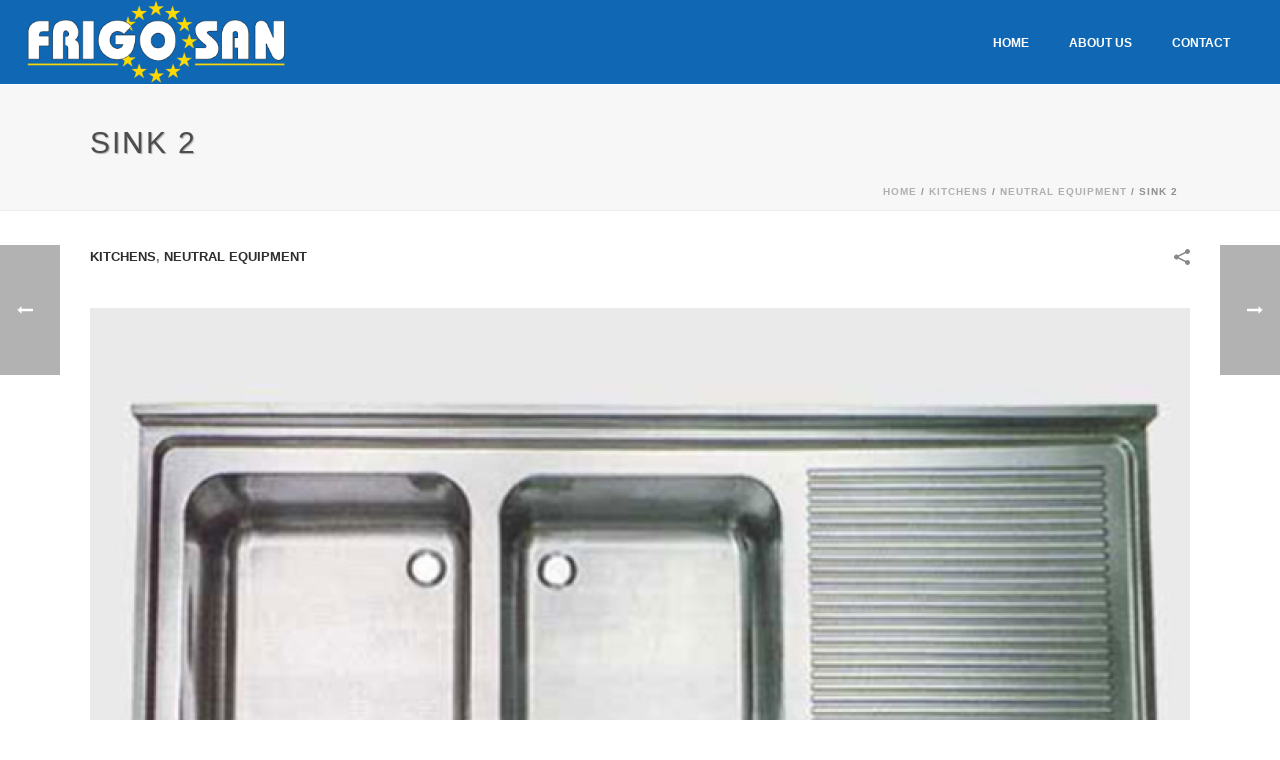

--- FILE ---
content_type: text/html; charset=UTF-8
request_url: https://frigosan.com.mk/products/sink-2/
body_size: 14245
content:
<!DOCTYPE html>
<html lang="en-US" >
<head>
		<meta charset="UTF-8" /><meta name="viewport" content="width=device-width, initial-scale=1.0, minimum-scale=1.0, maximum-scale=1.0, user-scalable=0" /><meta http-equiv="X-UA-Compatible" content="IE=edge,chrome=1" /><meta name="format-detection" content="telephone=no"><title>Sink 2 &#8211; Frigosan</title>
<script type="text/javascript">var ajaxurl = "https://frigosan.com.mk/wp-admin/admin-ajax.php";</script><meta name='robots' content='max-image-preview:large' />
<!-- Speed of this site is optimised by WP Performance Score Booster plugin v1.9.2.1 - https://dipakgajjar.com/wp-performance-score-booster/ -->

		<style id="critical-path-css" type="text/css">
			body,html{width:100%;height:100%;margin:0;padding:0}.page-preloader{top:0;left:0;z-index:999;position:fixed;height:100%;width:100%;text-align:center}.preloader-preview-area{-webkit-animation-delay:-.2s;animation-delay:-.2s;top:50%;-webkit-transform:translateY(100%);-ms-transform:translateY(100%);transform:translateY(100%);margin-top:10px;max-height:calc(50% - 20px);opacity:1;width:100%;text-align:center;position:absolute}.preloader-logo{max-width:90%;top:50%;-webkit-transform:translateY(-100%);-ms-transform:translateY(-100%);transform:translateY(-100%);margin:-10px auto 0 auto;max-height:calc(50% - 20px);opacity:1;position:relative}.ball-pulse>div{width:15px;height:15px;border-radius:100%;margin:2px;-webkit-animation-fill-mode:both;animation-fill-mode:both;display:inline-block;-webkit-animation:ball-pulse .75s infinite cubic-bezier(.2,.68,.18,1.08);animation:ball-pulse .75s infinite cubic-bezier(.2,.68,.18,1.08)}.ball-pulse>div:nth-child(1){-webkit-animation-delay:-.36s;animation-delay:-.36s}.ball-pulse>div:nth-child(2){-webkit-animation-delay:-.24s;animation-delay:-.24s}.ball-pulse>div:nth-child(3){-webkit-animation-delay:-.12s;animation-delay:-.12s}@-webkit-keyframes ball-pulse{0%{-webkit-transform:scale(1);transform:scale(1);opacity:1}45%{-webkit-transform:scale(.1);transform:scale(.1);opacity:.7}80%{-webkit-transform:scale(1);transform:scale(1);opacity:1}}@keyframes ball-pulse{0%{-webkit-transform:scale(1);transform:scale(1);opacity:1}45%{-webkit-transform:scale(.1);transform:scale(.1);opacity:.7}80%{-webkit-transform:scale(1);transform:scale(1);opacity:1}}.ball-clip-rotate-pulse{position:relative;-webkit-transform:translateY(-15px) translateX(-10px);-ms-transform:translateY(-15px) translateX(-10px);transform:translateY(-15px) translateX(-10px);display:inline-block}.ball-clip-rotate-pulse>div{-webkit-animation-fill-mode:both;animation-fill-mode:both;position:absolute;top:0;left:0;border-radius:100%}.ball-clip-rotate-pulse>div:first-child{height:36px;width:36px;top:7px;left:-7px;-webkit-animation:ball-clip-rotate-pulse-scale 1s 0s cubic-bezier(.09,.57,.49,.9) infinite;animation:ball-clip-rotate-pulse-scale 1s 0s cubic-bezier(.09,.57,.49,.9) infinite}.ball-clip-rotate-pulse>div:last-child{position:absolute;width:50px;height:50px;left:-16px;top:-2px;background:0 0;border:2px solid;-webkit-animation:ball-clip-rotate-pulse-rotate 1s 0s cubic-bezier(.09,.57,.49,.9) infinite;animation:ball-clip-rotate-pulse-rotate 1s 0s cubic-bezier(.09,.57,.49,.9) infinite;-webkit-animation-duration:1s;animation-duration:1s}@-webkit-keyframes ball-clip-rotate-pulse-rotate{0%{-webkit-transform:rotate(0) scale(1);transform:rotate(0) scale(1)}50%{-webkit-transform:rotate(180deg) scale(.6);transform:rotate(180deg) scale(.6)}100%{-webkit-transform:rotate(360deg) scale(1);transform:rotate(360deg) scale(1)}}@keyframes ball-clip-rotate-pulse-rotate{0%{-webkit-transform:rotate(0) scale(1);transform:rotate(0) scale(1)}50%{-webkit-transform:rotate(180deg) scale(.6);transform:rotate(180deg) scale(.6)}100%{-webkit-transform:rotate(360deg) scale(1);transform:rotate(360deg) scale(1)}}@-webkit-keyframes ball-clip-rotate-pulse-scale{30%{-webkit-transform:scale(.3);transform:scale(.3)}100%{-webkit-transform:scale(1);transform:scale(1)}}@keyframes ball-clip-rotate-pulse-scale{30%{-webkit-transform:scale(.3);transform:scale(.3)}100%{-webkit-transform:scale(1);transform:scale(1)}}@-webkit-keyframes square-spin{25%{-webkit-transform:perspective(100px) rotateX(180deg) rotateY(0);transform:perspective(100px) rotateX(180deg) rotateY(0)}50%{-webkit-transform:perspective(100px) rotateX(180deg) rotateY(180deg);transform:perspective(100px) rotateX(180deg) rotateY(180deg)}75%{-webkit-transform:perspective(100px) rotateX(0) rotateY(180deg);transform:perspective(100px) rotateX(0) rotateY(180deg)}100%{-webkit-transform:perspective(100px) rotateX(0) rotateY(0);transform:perspective(100px) rotateX(0) rotateY(0)}}@keyframes square-spin{25%{-webkit-transform:perspective(100px) rotateX(180deg) rotateY(0);transform:perspective(100px) rotateX(180deg) rotateY(0)}50%{-webkit-transform:perspective(100px) rotateX(180deg) rotateY(180deg);transform:perspective(100px) rotateX(180deg) rotateY(180deg)}75%{-webkit-transform:perspective(100px) rotateX(0) rotateY(180deg);transform:perspective(100px) rotateX(0) rotateY(180deg)}100%{-webkit-transform:perspective(100px) rotateX(0) rotateY(0);transform:perspective(100px) rotateX(0) rotateY(0)}}.square-spin{display:inline-block}.square-spin>div{-webkit-animation-fill-mode:both;animation-fill-mode:both;width:50px;height:50px;-webkit-animation:square-spin 3s 0s cubic-bezier(.09,.57,.49,.9) infinite;animation:square-spin 3s 0s cubic-bezier(.09,.57,.49,.9) infinite}.cube-transition{position:relative;-webkit-transform:translate(-25px,-25px);-ms-transform:translate(-25px,-25px);transform:translate(-25px,-25px);display:inline-block}.cube-transition>div{-webkit-animation-fill-mode:both;animation-fill-mode:both;width:15px;height:15px;position:absolute;top:-5px;left:-5px;-webkit-animation:cube-transition 1.6s 0s infinite ease-in-out;animation:cube-transition 1.6s 0s infinite ease-in-out}.cube-transition>div:last-child{-webkit-animation-delay:-.8s;animation-delay:-.8s}@-webkit-keyframes cube-transition{25%{-webkit-transform:translateX(50px) scale(.5) rotate(-90deg);transform:translateX(50px) scale(.5) rotate(-90deg)}50%{-webkit-transform:translate(50px,50px) rotate(-180deg);transform:translate(50px,50px) rotate(-180deg)}75%{-webkit-transform:translateY(50px) scale(.5) rotate(-270deg);transform:translateY(50px) scale(.5) rotate(-270deg)}100%{-webkit-transform:rotate(-360deg);transform:rotate(-360deg)}}@keyframes cube-transition{25%{-webkit-transform:translateX(50px) scale(.5) rotate(-90deg);transform:translateX(50px) scale(.5) rotate(-90deg)}50%{-webkit-transform:translate(50px,50px) rotate(-180deg);transform:translate(50px,50px) rotate(-180deg)}75%{-webkit-transform:translateY(50px) scale(.5) rotate(-270deg);transform:translateY(50px) scale(.5) rotate(-270deg)}100%{-webkit-transform:rotate(-360deg);transform:rotate(-360deg)}}.ball-scale>div{border-radius:100%;margin:2px;-webkit-animation-fill-mode:both;animation-fill-mode:both;display:inline-block;height:60px;width:60px;-webkit-animation:ball-scale 1s 0s ease-in-out infinite;animation:ball-scale 1s 0s ease-in-out infinite}@-webkit-keyframes ball-scale{0%{-webkit-transform:scale(0);transform:scale(0)}100%{-webkit-transform:scale(1);transform:scale(1);opacity:0}}@keyframes ball-scale{0%{-webkit-transform:scale(0);transform:scale(0)}100%{-webkit-transform:scale(1);transform:scale(1);opacity:0}}.line-scale>div{-webkit-animation-fill-mode:both;animation-fill-mode:both;display:inline-block;width:5px;height:50px;border-radius:2px;margin:2px}.line-scale>div:nth-child(1){-webkit-animation:line-scale 1s -.5s infinite cubic-bezier(.2,.68,.18,1.08);animation:line-scale 1s -.5s infinite cubic-bezier(.2,.68,.18,1.08)}.line-scale>div:nth-child(2){-webkit-animation:line-scale 1s -.4s infinite cubic-bezier(.2,.68,.18,1.08);animation:line-scale 1s -.4s infinite cubic-bezier(.2,.68,.18,1.08)}.line-scale>div:nth-child(3){-webkit-animation:line-scale 1s -.3s infinite cubic-bezier(.2,.68,.18,1.08);animation:line-scale 1s -.3s infinite cubic-bezier(.2,.68,.18,1.08)}.line-scale>div:nth-child(4){-webkit-animation:line-scale 1s -.2s infinite cubic-bezier(.2,.68,.18,1.08);animation:line-scale 1s -.2s infinite cubic-bezier(.2,.68,.18,1.08)}.line-scale>div:nth-child(5){-webkit-animation:line-scale 1s -.1s infinite cubic-bezier(.2,.68,.18,1.08);animation:line-scale 1s -.1s infinite cubic-bezier(.2,.68,.18,1.08)}@-webkit-keyframes line-scale{0%{-webkit-transform:scaley(1);transform:scaley(1)}50%{-webkit-transform:scaley(.4);transform:scaley(.4)}100%{-webkit-transform:scaley(1);transform:scaley(1)}}@keyframes line-scale{0%{-webkit-transform:scaley(1);transform:scaley(1)}50%{-webkit-transform:scaley(.4);transform:scaley(.4)}100%{-webkit-transform:scaley(1);transform:scaley(1)}}.ball-scale-multiple{position:relative;-webkit-transform:translateY(30px);-ms-transform:translateY(30px);transform:translateY(30px);display:inline-block}.ball-scale-multiple>div{border-radius:100%;-webkit-animation-fill-mode:both;animation-fill-mode:both;margin:2px;position:absolute;left:-30px;top:0;opacity:0;margin:0;width:50px;height:50px;-webkit-animation:ball-scale-multiple 1s 0s linear infinite;animation:ball-scale-multiple 1s 0s linear infinite}.ball-scale-multiple>div:nth-child(2){-webkit-animation-delay:-.2s;animation-delay:-.2s}.ball-scale-multiple>div:nth-child(3){-webkit-animation-delay:-.2s;animation-delay:-.2s}@-webkit-keyframes ball-scale-multiple{0%{-webkit-transform:scale(0);transform:scale(0);opacity:0}5%{opacity:1}100%{-webkit-transform:scale(1);transform:scale(1);opacity:0}}@keyframes ball-scale-multiple{0%{-webkit-transform:scale(0);transform:scale(0);opacity:0}5%{opacity:1}100%{-webkit-transform:scale(1);transform:scale(1);opacity:0}}.ball-pulse-sync{display:inline-block}.ball-pulse-sync>div{width:15px;height:15px;border-radius:100%;margin:2px;-webkit-animation-fill-mode:both;animation-fill-mode:both;display:inline-block}.ball-pulse-sync>div:nth-child(1){-webkit-animation:ball-pulse-sync .6s -.21s infinite ease-in-out;animation:ball-pulse-sync .6s -.21s infinite ease-in-out}.ball-pulse-sync>div:nth-child(2){-webkit-animation:ball-pulse-sync .6s -.14s infinite ease-in-out;animation:ball-pulse-sync .6s -.14s infinite ease-in-out}.ball-pulse-sync>div:nth-child(3){-webkit-animation:ball-pulse-sync .6s -70ms infinite ease-in-out;animation:ball-pulse-sync .6s -70ms infinite ease-in-out}@-webkit-keyframes ball-pulse-sync{33%{-webkit-transform:translateY(10px);transform:translateY(10px)}66%{-webkit-transform:translateY(-10px);transform:translateY(-10px)}100%{-webkit-transform:translateY(0);transform:translateY(0)}}@keyframes ball-pulse-sync{33%{-webkit-transform:translateY(10px);transform:translateY(10px)}66%{-webkit-transform:translateY(-10px);transform:translateY(-10px)}100%{-webkit-transform:translateY(0);transform:translateY(0)}}.transparent-circle{display:inline-block;border-top:.5em solid rgba(255,255,255,.2);border-right:.5em solid rgba(255,255,255,.2);border-bottom:.5em solid rgba(255,255,255,.2);border-left:.5em solid #fff;-webkit-transform:translateZ(0);transform:translateZ(0);-webkit-animation:transparent-circle 1.1s infinite linear;animation:transparent-circle 1.1s infinite linear;width:50px;height:50px;border-radius:50%}.transparent-circle:after{border-radius:50%;width:10em;height:10em}@-webkit-keyframes transparent-circle{0%{-webkit-transform:rotate(0);transform:rotate(0)}100%{-webkit-transform:rotate(360deg);transform:rotate(360deg)}}@keyframes transparent-circle{0%{-webkit-transform:rotate(0);transform:rotate(0)}100%{-webkit-transform:rotate(360deg);transform:rotate(360deg)}}.ball-spin-fade-loader{position:relative;top:-10px;left:-10px;display:inline-block}.ball-spin-fade-loader>div{width:15px;height:15px;border-radius:100%;margin:2px;-webkit-animation-fill-mode:both;animation-fill-mode:both;position:absolute;-webkit-animation:ball-spin-fade-loader 1s infinite linear;animation:ball-spin-fade-loader 1s infinite linear}.ball-spin-fade-loader>div:nth-child(1){top:25px;left:0;animation-delay:-.84s;-webkit-animation-delay:-.84s}.ball-spin-fade-loader>div:nth-child(2){top:17.05px;left:17.05px;animation-delay:-.72s;-webkit-animation-delay:-.72s}.ball-spin-fade-loader>div:nth-child(3){top:0;left:25px;animation-delay:-.6s;-webkit-animation-delay:-.6s}.ball-spin-fade-loader>div:nth-child(4){top:-17.05px;left:17.05px;animation-delay:-.48s;-webkit-animation-delay:-.48s}.ball-spin-fade-loader>div:nth-child(5){top:-25px;left:0;animation-delay:-.36s;-webkit-animation-delay:-.36s}.ball-spin-fade-loader>div:nth-child(6){top:-17.05px;left:-17.05px;animation-delay:-.24s;-webkit-animation-delay:-.24s}.ball-spin-fade-loader>div:nth-child(7){top:0;left:-25px;animation-delay:-.12s;-webkit-animation-delay:-.12s}.ball-spin-fade-loader>div:nth-child(8){top:17.05px;left:-17.05px;animation-delay:0s;-webkit-animation-delay:0s}@-webkit-keyframes ball-spin-fade-loader{50%{opacity:.3;-webkit-transform:scale(.4);transform:scale(.4)}100%{opacity:1;-webkit-transform:scale(1);transform:scale(1)}}@keyframes ball-spin-fade-loader{50%{opacity:.3;-webkit-transform:scale(.4);transform:scale(.4)}100%{opacity:1;-webkit-transform:scale(1);transform:scale(1)}}		</style>

		<link rel="alternate" type="application/rss+xml" title="Frigosan &raquo; Feed" href="https://frigosan.com.mk/feed/" />
<link rel="alternate" type="application/rss+xml" title="Frigosan &raquo; Comments Feed" href="https://frigosan.com.mk/comments/feed/" />

<link rel="shortcut icon" href="https://frigosan.com.mk/wp-content/uploads/2017/11/fav.jpg"  />
<link rel="alternate" type="application/rss+xml" title="Frigosan &raquo; Sink 2 Comments Feed" href="https://frigosan.com.mk/products/sink-2/feed/" />
<script type="text/javascript">window.abb = {};php = {};window.PHP = {};PHP.ajax = "https://frigosan.com.mk/wp-admin/admin-ajax.php";PHP.wp_p_id = "861";var mk_header_parallax, mk_banner_parallax, mk_page_parallax, mk_footer_parallax, mk_body_parallax;var mk_images_dir = "https://frigosan.com.mk/wp-content/themes/jupiter/assets/images",mk_theme_js_path = "https://frigosan.com.mk/wp-content/themes/jupiter/assets/js",mk_theme_dir = "https://frigosan.com.mk/wp-content/themes/jupiter",mk_captcha_placeholder = "Enter Captcha",mk_captcha_invalid_txt = "Invalid. Try again.",mk_captcha_correct_txt = "Captcha correct.",mk_responsive_nav_width = 1140,mk_vertical_header_back = "Back",mk_vertical_header_anim = "1",mk_check_rtl = true,mk_grid_width = 1140,mk_ajax_search_option = "disable",mk_preloader_bg_color = "#fff",mk_accent_color = "#1068b5",mk_go_to_top =  "true",mk_smooth_scroll =  "true",mk_preloader_bar_color = "#1068b5",mk_preloader_logo = "";var mk_header_parallax = false,mk_banner_parallax = false,mk_footer_parallax = false,mk_body_parallax = false,mk_no_more_posts = "No More Posts",mk_typekit_id   = "",mk_google_fonts = [],mk_global_lazyload = true;</script><link rel='stylesheet' id='wp-block-library-css' href='https://frigosan.com.mk/wp-includes/css/dist/block-library/style.min.css' type='text/css' media='all' />
<link rel='stylesheet' id='classic-theme-styles-css' href='https://frigosan.com.mk/wp-includes/css/classic-themes.min.css' type='text/css' media='all' />
<style id='global-styles-inline-css' type='text/css'>
body{--wp--preset--color--black: #000000;--wp--preset--color--cyan-bluish-gray: #abb8c3;--wp--preset--color--white: #ffffff;--wp--preset--color--pale-pink: #f78da7;--wp--preset--color--vivid-red: #cf2e2e;--wp--preset--color--luminous-vivid-orange: #ff6900;--wp--preset--color--luminous-vivid-amber: #fcb900;--wp--preset--color--light-green-cyan: #7bdcb5;--wp--preset--color--vivid-green-cyan: #00d084;--wp--preset--color--pale-cyan-blue: #8ed1fc;--wp--preset--color--vivid-cyan-blue: #0693e3;--wp--preset--color--vivid-purple: #9b51e0;--wp--preset--gradient--vivid-cyan-blue-to-vivid-purple: linear-gradient(135deg,rgba(6,147,227,1) 0%,rgb(155,81,224) 100%);--wp--preset--gradient--light-green-cyan-to-vivid-green-cyan: linear-gradient(135deg,rgb(122,220,180) 0%,rgb(0,208,130) 100%);--wp--preset--gradient--luminous-vivid-amber-to-luminous-vivid-orange: linear-gradient(135deg,rgba(252,185,0,1) 0%,rgba(255,105,0,1) 100%);--wp--preset--gradient--luminous-vivid-orange-to-vivid-red: linear-gradient(135deg,rgba(255,105,0,1) 0%,rgb(207,46,46) 100%);--wp--preset--gradient--very-light-gray-to-cyan-bluish-gray: linear-gradient(135deg,rgb(238,238,238) 0%,rgb(169,184,195) 100%);--wp--preset--gradient--cool-to-warm-spectrum: linear-gradient(135deg,rgb(74,234,220) 0%,rgb(151,120,209) 20%,rgb(207,42,186) 40%,rgb(238,44,130) 60%,rgb(251,105,98) 80%,rgb(254,248,76) 100%);--wp--preset--gradient--blush-light-purple: linear-gradient(135deg,rgb(255,206,236) 0%,rgb(152,150,240) 100%);--wp--preset--gradient--blush-bordeaux: linear-gradient(135deg,rgb(254,205,165) 0%,rgb(254,45,45) 50%,rgb(107,0,62) 100%);--wp--preset--gradient--luminous-dusk: linear-gradient(135deg,rgb(255,203,112) 0%,rgb(199,81,192) 50%,rgb(65,88,208) 100%);--wp--preset--gradient--pale-ocean: linear-gradient(135deg,rgb(255,245,203) 0%,rgb(182,227,212) 50%,rgb(51,167,181) 100%);--wp--preset--gradient--electric-grass: linear-gradient(135deg,rgb(202,248,128) 0%,rgb(113,206,126) 100%);--wp--preset--gradient--midnight: linear-gradient(135deg,rgb(2,3,129) 0%,rgb(40,116,252) 100%);--wp--preset--duotone--dark-grayscale: url('#wp-duotone-dark-grayscale');--wp--preset--duotone--grayscale: url('#wp-duotone-grayscale');--wp--preset--duotone--purple-yellow: url('#wp-duotone-purple-yellow');--wp--preset--duotone--blue-red: url('#wp-duotone-blue-red');--wp--preset--duotone--midnight: url('#wp-duotone-midnight');--wp--preset--duotone--magenta-yellow: url('#wp-duotone-magenta-yellow');--wp--preset--duotone--purple-green: url('#wp-duotone-purple-green');--wp--preset--duotone--blue-orange: url('#wp-duotone-blue-orange');--wp--preset--font-size--small: 13px;--wp--preset--font-size--medium: 20px;--wp--preset--font-size--large: 36px;--wp--preset--font-size--x-large: 42px;--wp--preset--spacing--20: 0.44rem;--wp--preset--spacing--30: 0.67rem;--wp--preset--spacing--40: 1rem;--wp--preset--spacing--50: 1.5rem;--wp--preset--spacing--60: 2.25rem;--wp--preset--spacing--70: 3.38rem;--wp--preset--spacing--80: 5.06rem;}:where(.is-layout-flex){gap: 0.5em;}body .is-layout-flow > .alignleft{float: left;margin-inline-start: 0;margin-inline-end: 2em;}body .is-layout-flow > .alignright{float: right;margin-inline-start: 2em;margin-inline-end: 0;}body .is-layout-flow > .aligncenter{margin-left: auto !important;margin-right: auto !important;}body .is-layout-constrained > .alignleft{float: left;margin-inline-start: 0;margin-inline-end: 2em;}body .is-layout-constrained > .alignright{float: right;margin-inline-start: 2em;margin-inline-end: 0;}body .is-layout-constrained > .aligncenter{margin-left: auto !important;margin-right: auto !important;}body .is-layout-constrained > :where(:not(.alignleft):not(.alignright):not(.alignfull)){max-width: var(--wp--style--global--content-size);margin-left: auto !important;margin-right: auto !important;}body .is-layout-constrained > .alignwide{max-width: var(--wp--style--global--wide-size);}body .is-layout-flex{display: flex;}body .is-layout-flex{flex-wrap: wrap;align-items: center;}body .is-layout-flex > *{margin: 0;}:where(.wp-block-columns.is-layout-flex){gap: 2em;}.has-black-color{color: var(--wp--preset--color--black) !important;}.has-cyan-bluish-gray-color{color: var(--wp--preset--color--cyan-bluish-gray) !important;}.has-white-color{color: var(--wp--preset--color--white) !important;}.has-pale-pink-color{color: var(--wp--preset--color--pale-pink) !important;}.has-vivid-red-color{color: var(--wp--preset--color--vivid-red) !important;}.has-luminous-vivid-orange-color{color: var(--wp--preset--color--luminous-vivid-orange) !important;}.has-luminous-vivid-amber-color{color: var(--wp--preset--color--luminous-vivid-amber) !important;}.has-light-green-cyan-color{color: var(--wp--preset--color--light-green-cyan) !important;}.has-vivid-green-cyan-color{color: var(--wp--preset--color--vivid-green-cyan) !important;}.has-pale-cyan-blue-color{color: var(--wp--preset--color--pale-cyan-blue) !important;}.has-vivid-cyan-blue-color{color: var(--wp--preset--color--vivid-cyan-blue) !important;}.has-vivid-purple-color{color: var(--wp--preset--color--vivid-purple) !important;}.has-black-background-color{background-color: var(--wp--preset--color--black) !important;}.has-cyan-bluish-gray-background-color{background-color: var(--wp--preset--color--cyan-bluish-gray) !important;}.has-white-background-color{background-color: var(--wp--preset--color--white) !important;}.has-pale-pink-background-color{background-color: var(--wp--preset--color--pale-pink) !important;}.has-vivid-red-background-color{background-color: var(--wp--preset--color--vivid-red) !important;}.has-luminous-vivid-orange-background-color{background-color: var(--wp--preset--color--luminous-vivid-orange) !important;}.has-luminous-vivid-amber-background-color{background-color: var(--wp--preset--color--luminous-vivid-amber) !important;}.has-light-green-cyan-background-color{background-color: var(--wp--preset--color--light-green-cyan) !important;}.has-vivid-green-cyan-background-color{background-color: var(--wp--preset--color--vivid-green-cyan) !important;}.has-pale-cyan-blue-background-color{background-color: var(--wp--preset--color--pale-cyan-blue) !important;}.has-vivid-cyan-blue-background-color{background-color: var(--wp--preset--color--vivid-cyan-blue) !important;}.has-vivid-purple-background-color{background-color: var(--wp--preset--color--vivid-purple) !important;}.has-black-border-color{border-color: var(--wp--preset--color--black) !important;}.has-cyan-bluish-gray-border-color{border-color: var(--wp--preset--color--cyan-bluish-gray) !important;}.has-white-border-color{border-color: var(--wp--preset--color--white) !important;}.has-pale-pink-border-color{border-color: var(--wp--preset--color--pale-pink) !important;}.has-vivid-red-border-color{border-color: var(--wp--preset--color--vivid-red) !important;}.has-luminous-vivid-orange-border-color{border-color: var(--wp--preset--color--luminous-vivid-orange) !important;}.has-luminous-vivid-amber-border-color{border-color: var(--wp--preset--color--luminous-vivid-amber) !important;}.has-light-green-cyan-border-color{border-color: var(--wp--preset--color--light-green-cyan) !important;}.has-vivid-green-cyan-border-color{border-color: var(--wp--preset--color--vivid-green-cyan) !important;}.has-pale-cyan-blue-border-color{border-color: var(--wp--preset--color--pale-cyan-blue) !important;}.has-vivid-cyan-blue-border-color{border-color: var(--wp--preset--color--vivid-cyan-blue) !important;}.has-vivid-purple-border-color{border-color: var(--wp--preset--color--vivid-purple) !important;}.has-vivid-cyan-blue-to-vivid-purple-gradient-background{background: var(--wp--preset--gradient--vivid-cyan-blue-to-vivid-purple) !important;}.has-light-green-cyan-to-vivid-green-cyan-gradient-background{background: var(--wp--preset--gradient--light-green-cyan-to-vivid-green-cyan) !important;}.has-luminous-vivid-amber-to-luminous-vivid-orange-gradient-background{background: var(--wp--preset--gradient--luminous-vivid-amber-to-luminous-vivid-orange) !important;}.has-luminous-vivid-orange-to-vivid-red-gradient-background{background: var(--wp--preset--gradient--luminous-vivid-orange-to-vivid-red) !important;}.has-very-light-gray-to-cyan-bluish-gray-gradient-background{background: var(--wp--preset--gradient--very-light-gray-to-cyan-bluish-gray) !important;}.has-cool-to-warm-spectrum-gradient-background{background: var(--wp--preset--gradient--cool-to-warm-spectrum) !important;}.has-blush-light-purple-gradient-background{background: var(--wp--preset--gradient--blush-light-purple) !important;}.has-blush-bordeaux-gradient-background{background: var(--wp--preset--gradient--blush-bordeaux) !important;}.has-luminous-dusk-gradient-background{background: var(--wp--preset--gradient--luminous-dusk) !important;}.has-pale-ocean-gradient-background{background: var(--wp--preset--gradient--pale-ocean) !important;}.has-electric-grass-gradient-background{background: var(--wp--preset--gradient--electric-grass) !important;}.has-midnight-gradient-background{background: var(--wp--preset--gradient--midnight) !important;}.has-small-font-size{font-size: var(--wp--preset--font-size--small) !important;}.has-medium-font-size{font-size: var(--wp--preset--font-size--medium) !important;}.has-large-font-size{font-size: var(--wp--preset--font-size--large) !important;}.has-x-large-font-size{font-size: var(--wp--preset--font-size--x-large) !important;}
.wp-block-navigation a:where(:not(.wp-element-button)){color: inherit;}
:where(.wp-block-columns.is-layout-flex){gap: 2em;}
.wp-block-pullquote{font-size: 1.5em;line-height: 1.6;}
</style>
<link rel='stylesheet' id='contact-form-7-css' href='https://frigosan.com.mk/wp-content/plugins/contact-form-7/includes/css/styles.css' type='text/css' media='all' />
<link rel='stylesheet' id='rs-plugin-settings-css' href='https://frigosan.com.mk/wp-content/plugins/revslider/public/assets/css/settings.css' type='text/css' media='all' />
<style id='rs-plugin-settings-inline-css' type='text/css'>
#rs-demo-id {}
</style>
<link rel='stylesheet' id='theme-styles-css' href='https://frigosan.com.mk/wp-content/themes/jupiter/assets/stylesheet/min/full-styles.6.1.5.css' type='text/css' media='all' />
<style id='theme-styles-inline-css' type='text/css'>
body { background-color:#fff; } .hb-custom-header #mk-page-introduce, #mk-page-introduce { background-color:#f7f7f7;background-size:cover;-webkit-background-size:cover;-moz-background-size:cover; } .hb-custom-header > div, .mk-header-bg { background-color:#fff; } .mk-classic-nav-bg { background-color:#fff; } .master-holder-bg { background-color:#fff; } #mk-footer { background-color:#3d4045; } #mk-boxed-layout { -webkit-box-shadow:0 0 0px rgba(0, 0, 0, 0); -moz-box-shadow:0 0 0px rgba(0, 0, 0, 0); box-shadow:0 0 0px rgba(0, 0, 0, 0); } .mk-news-tab .mk-tabs-tabs .is-active a, .mk-fancy-title.pattern-style span, .mk-fancy-title.pattern-style.color-gradient span:after, .page-bg-color { background-color:#fff; } .page-title { font-size:30px; color:#4d4d4d; text-transform:uppercase; font-weight:400; letter-spacing:2px; } .page-subtitle { font-size:14px; line-height:100%; color:#a3a3a3; font-size:14px; text-transform:none; } .mk-header { border-bottom:1px solid #ededed; } .header-style-1 .mk-header-padding-wrapper, .header-style-2 .mk-header-padding-wrapper, .header-style-3 .mk-header-padding-wrapper { padding-top:85px; } .mk-process-steps[max-width~="950px"] ul::before { display:none !important; } .mk-process-steps[max-width~="950px"] li { margin-bottom:30px !important; width:100% !important; text-align:center; } .mk-event-countdown-ul[max-width~="750px"] li { width:90%; display:block; margin:0 auto 15px; } .compose-mode .vc_element-name .vc_btn-content { height:auto !important; } body { font-family:Arial, Helvetica, sans-serif } @font-face { font-family:'star'; src:url('https://frigosan.com.mk/wp-content/themes/jupiter/assets/stylesheet/fonts/star/font.eot'); src:url('https://frigosan.com.mk/wp-content/themes/jupiter/assets/stylesheet/fonts/star/font.eot?#iefix') format('embedded-opentype'), url('https://frigosan.com.mk/wp-content/themes/jupiter/assets/stylesheet/fonts/star/font.woff') format('woff'), url('https://frigosan.com.mk/wp-content/themes/jupiter/assets/stylesheet/fonts/star/font.ttf') format('truetype'), url('https://frigosan.com.mk/wp-content/themes/jupiter/assets/stylesheet/fonts/star/font.svg#star') format('svg'); font-weight:normal; font-style:normal; } @font-face { font-family:'WooCommerce'; src:url('https://frigosan.com.mk/wp-content/themes/jupiter/assets/stylesheet/fonts/woocommerce/font.eot'); src:url('https://frigosan.com.mk/wp-content/themes/jupiter/assets/stylesheet/fonts/woocommerce/font.eot?#iefix') format('embedded-opentype'), url('https://frigosan.com.mk/wp-content/themes/jupiter/assets/stylesheet/fonts/woocommerce/font.woff') format('woff'), url('https://frigosan.com.mk/wp-content/themes/jupiter/assets/stylesheet/fonts/woocommerce/font.ttf') format('truetype'), url('https://frigosan.com.mk/wp-content/themes/jupiter/assets/stylesheet/fonts/woocommerce/font.svg#WooCommerce') format('svg'); font-weight:normal; font-style:normal; }a.menu-item-link.hb-js-smooth-scroll { text-transform:uppercase; } .maxheight{ min-height:500px; } .mk-flipbox .front-icon { display:none; } .nameFront { text-align:center; background:rgba(0, 0, 0, 0.44); width:30%; margin:0 35% 0 35%; } .nameFront h2{ font-size:4em !important; line-height:42px; font-weight:600; text-align:center; color:#ffffff !important; font-family:"Open Sans"; padding:20px; } a.menu-item-link.hb-js-smooth-scroll { padding-left:12px !important; padding-right:12px !important; } #mk-footer .mk-padding-wrapper { padding:0; } #mk-footer .widgettitle { font-size:1.5em !important; } #mk-footer { background-color:#0c2a4c; } .woocommerce div.product div.images { margin-bottom:7em; } form.woocommerce-ordering { visibility:hidden; } .vc-hoverbox-inner { min-height:270px !important; } .master-holder h2 { color:#ffffff !important;} #mk-image-switch-4 .image__container, #mk-image-switch-6 .image__container, #mk-image-switch-8 .image__container, #mk-image-switch-4, #mk-image-switch-6, #mk-image-switch-8 { height:auto!important; } .mkhb-navigation-resp__ul>li>a{ color:#111 !important; } @media only screen and (max-width:960px) { .portfolio-grid header#mk-filter-portfolio, .testMenu { display:none; } .kitchenMenuHolder{ display:block !important; } .textwidget.custom-html-widget .sortable-classic-style{ display:none; } } @media only screen and (min-width:960px) { .portfolio-grid header#mk-filter-portfolio { display:none; } .kitchenMenuHolder{ display:none !important; } .textwidget.custom-html-widget .sortable-classic-style{ display:block; } .mk-portfolio-classic-item .item-holder { min-height:343px; } } .portfolio-meta-wrapper .the-title { color:#272727 !important; } .textwidget.custom-html-widget .sortable-classic-style { padding-top:17px !important; } .home header#mk-header-1 { position:absolute; background:transparent; } header#mk-header-1 { position:absolute; } .mk-header-bg { background:#1068b5; } .home .mk-header-bg { background:#1068b5b0 !important; } #theme-page .theme-page-wrapper { margin:215px auto; } label.woof_checkbox_label { font-size:12px; } .portfolio-meta-wrapper .the-title { line-height:17px!important; font-size:11px!important; } #mk-filter-portfolio.sortable-classic-style ul li, .testMenuResponsive li{ font-weight:bold; background:#f2f2f2; } .testMenuResponsive { width:auto !important; text-transform:none !important; margin:3px 0 0 2px; } .testMenuResponsive li { width:auto !important; text-transform:none !important; list-style:none; margin:5px 0 0 2px; } .testMenuResponsive li a { display:bolck; padding:6px 0 6px 8px; font-weight:bold; color:#2071b8; } #mk-filter-portfolio.sortable-classic-style ul li>ul>li { font-weight:normal; background:#fdfdfd; } #mk-filter-portfolio.sortable-classic-style ul li>ul>li>ul>li { } #mk-filter-portfolio.sortable-classic-style ul li>ul>li>ul>li a { font-size:10px; padding:5px 33px 5px 30px; background:#fdfdfd; } #mk-filter-portfolio.sortable-classic-style ul li { margin:0; width:100%; } #mk-filter-portfolio.sortable-classic-style ul li a.current { color:#1068B5; background-color:rgba(0, 0, 0, 0); } #mk-filter-portfolio.sortable-classic-style ul li>ul>li a { padding:5px 20px 5px 20px; background:#f9f9f9; text-transform:uppercase; font-size:11px; margin-bottom:0; } #mk-filter-portfolio.sortable-classic-style ul li a { padding:10px 12px 3px 12px;} .sortable-id-3.sortable-outline-style { background-color:#DEDEDE !important; } #mk-filter-portfolio.sortable-classic-style { padding:40px 0 0 0; } .testMenu{ padding:5px 20px 5px 20px; text-transform:uppercase; background:#f9f9f9; font-size:12px; } .testMenu li a { color:#323232 !important; } .topKitchen li{ width:auto !important; margin:5px 3px !important; } .topKitchen li a{ padding:7px 5px !important; } @media only screen and (max-width:767px) { .kitchenMenuHolder { margin-top:150px; } .page-id-1655 .kitchenMenuHolder{ margin-top:180px; } } #mk-filter-portfolio.sortable-classic-style ul li span { line-height:13px; font-size:13px; color:#333; color:#323232; display:block; letter-spacing:1px; padding:10px 12px 5px 12px; } .testMenuResponsive, .testMenuResponsive li{ width:auto !important; text-transform:none !important; } .page-id-1647 .testMenu{ display:block !important; } .page-id-1647 #theme-page .theme-page-wrapper .theme-content { margin:290px 0 0 0 !important; } .mk-css-icon-menu div { background-color:#ffda00 !important; }
</style>
<link rel='stylesheet' id='mkhb-render-css' href='https://frigosan.com.mk/wp-content/themes/jupiter/header-builder/includes/assets/css/mkhb-render.css' type='text/css' media='all' />
<link rel='stylesheet' id='mkhb-row-css' href='https://frigosan.com.mk/wp-content/themes/jupiter/header-builder/includes/assets/css/mkhb-row.css' type='text/css' media='all' />
<link rel='stylesheet' id='mkhb-column-css' href='https://frigosan.com.mk/wp-content/themes/jupiter/header-builder/includes/assets/css/mkhb-column.css' type='text/css' media='all' />
<link rel='stylesheet' id='theme-options-css' href='https://frigosan.com.mk/wp-content/uploads/mk_assets/theme-options-production-1539871805.css' type='text/css' media='all' />
<script type='text/javascript' src='https://frigosan.com.mk/wp-content/themes/jupiter/assets/js/plugins/wp-enqueue/min/webfontloader.js' id='mk-webfontloader-js'></script>
<script type='text/javascript' id='mk-webfontloader-js-after'>
WebFontConfig = {
	timeout: 2000
}

if ( mk_typekit_id.length > 0 ) {
	WebFontConfig.typekit = {
		id: mk_typekit_id
	}
}

if ( mk_google_fonts.length > 0 ) {
	WebFontConfig.google = {
		families:  mk_google_fonts
	}
}

if ( (mk_google_fonts.length > 0 || mk_typekit_id.length > 0) && navigator.userAgent.indexOf("Speed Insights") == -1) {
	WebFont.load( WebFontConfig );
}
		
</script>
<script type='text/javascript' src='https://frigosan.com.mk/wp-includes/js/jquery/jquery.min.js' id='jquery-core-js'></script>
<script type='text/javascript' src='https://frigosan.com.mk/wp-includes/js/jquery/jquery-migrate.min.js' id='jquery-migrate-js'></script>
<script type='text/javascript' src='https://frigosan.com.mk/wp-content/plugins/revslider/public/assets/js/jquery.themepunch.tools.min.js' id='tp-tools-js'></script>
<script type='text/javascript' src='https://frigosan.com.mk/wp-content/plugins/revslider/public/assets/js/jquery.themepunch.revolution.min.js' id='revmin-js'></script>
<link rel="https://api.w.org/" href="https://frigosan.com.mk/wp-json/" /><link rel="EditURI" type="application/rsd+xml" title="RSD" href="https://frigosan.com.mk/xmlrpc.php?rsd" />
<link rel="wlwmanifest" type="application/wlwmanifest+xml" href="https://frigosan.com.mk/wp-includes/wlwmanifest.xml" />
<meta name="generator" content="WordPress 6.1.9" />
<link rel="canonical" href="https://frigosan.com.mk/products/sink-2/" />
<link rel='shortlink' href='https://frigosan.com.mk/?p=861' />
<link rel="alternate" type="application/json+oembed" href="https://frigosan.com.mk/wp-json/oembed/1.0/embed?url=https%3A%2F%2Ffrigosan.com.mk%2Fproducts%2Fsink-2%2F" />
<link rel="alternate" type="text/xml+oembed" href="https://frigosan.com.mk/wp-json/oembed/1.0/embed?url=https%3A%2F%2Ffrigosan.com.mk%2Fproducts%2Fsink-2%2F&#038;format=xml" />
<meta property="og:site_name" content="Frigosan"/><meta property="og:image" content="https://frigosan.com.mk/wp-content/uploads/2018/01/sadoper-2.jpg"/><meta property="og:url" content="https://frigosan.com.mk/products/sink-2/"/><meta property="og:title" content="Sink 2"/><meta property="og:description" content=""/><meta property="og:type" content="article"/><script> var isTest = false; </script><meta itemprop="author" content="" /><meta itemprop="datePublished" content="January 31, 2018" /><meta itemprop="dateModified" content="January 31, 2018" /><meta itemprop="publisher" content="Frigosan" /><meta name="generator" content="Powered by WPBakery Page Builder - drag and drop page builder for WordPress."/>
<!--[if lte IE 9]><link rel="stylesheet" type="text/css" href="https://frigosan.com.mk/wp-content/plugins/js_composer_theme/assets/css/vc_lte_ie9.min.css" media="screen"><![endif]--><meta name="generator" content="Powered by Slider Revolution 5.4.6.4 - responsive, Mobile-Friendly Slider Plugin for WordPress with comfortable drag and drop interface." />
<script type="text/javascript">function setREVStartSize(e){
				try{ var i=jQuery(window).width(),t=9999,r=0,n=0,l=0,f=0,s=0,h=0;					
					if(e.responsiveLevels&&(jQuery.each(e.responsiveLevels,function(e,f){f>i&&(t=r=f,l=e),i>f&&f>r&&(r=f,n=e)}),t>r&&(l=n)),f=e.gridheight[l]||e.gridheight[0]||e.gridheight,s=e.gridwidth[l]||e.gridwidth[0]||e.gridwidth,h=i/s,h=h>1?1:h,f=Math.round(h*f),"fullscreen"==e.sliderLayout){var u=(e.c.width(),jQuery(window).height());if(void 0!=e.fullScreenOffsetContainer){var c=e.fullScreenOffsetContainer.split(",");if (c) jQuery.each(c,function(e,i){u=jQuery(i).length>0?u-jQuery(i).outerHeight(!0):u}),e.fullScreenOffset.split("%").length>1&&void 0!=e.fullScreenOffset&&e.fullScreenOffset.length>0?u-=jQuery(window).height()*parseInt(e.fullScreenOffset,0)/100:void 0!=e.fullScreenOffset&&e.fullScreenOffset.length>0&&(u-=parseInt(e.fullScreenOffset,0))}f=u}else void 0!=e.minHeight&&f<e.minHeight&&(f=e.minHeight);e.c.closest(".rev_slider_wrapper").css({height:f})					
				}catch(d){console.log("Failure at Presize of Slider:"+d)}
			};</script>
<meta name="generator" content="Jupiter 6.1.5" /><noscript><style type="text/css"> .wpb_animate_when_almost_visible { opacity: 1; }</style></noscript>	</head>

<body class="portfolio-template-default single single-portfolio postid-861 wpb-js-composer js-comp-ver-5.4.5 vc_responsive" itemscope="itemscope" itemtype="https://schema.org/WebPage"  data-adminbar="">

	
	
	<!-- Target for scroll anchors to achieve native browser bahaviour + possible enhancements like smooth scrolling -->
	<div id="top-of-page"></div>

		<div id="mk-boxed-layout">

			<div id="mk-theme-container" >

				 
    <header data-height='84'
                data-sticky-height='55'
                data-responsive-height='75'
                data-transparent-skin=''
                data-header-style='1'
                data-sticky-style='fixed'
                data-sticky-offset='header' id="mk-header-1" class="mk-header header-style-1 header-align-left  toolbar-false menu-hover-5 sticky-style-fixed mk-background-stretch full-header " role="banner" itemscope="itemscope" itemtype="https://schema.org/WPHeader" >
                    <div class="mk-header-holder">
                                <div class="mk-header-inner add-header-height">

                    <div class="mk-header-bg "></div>

                    
                    
                            <div class="mk-header-nav-container one-row-style menu-hover-style-5" role="navigation" itemscope="itemscope" itemtype="https://schema.org/SiteNavigationElement" >
                                <nav class="mk-main-navigation js-main-nav"><ul id="menu-meni-mk" class="main-navigation-ul"><li id="menu-item-22" class="menu-item menu-item-type-post_type menu-item-object-page menu-item-home no-mega-menu"><a class="menu-item-link js-smooth-scroll"  href="https://frigosan.com.mk/">HOME</a></li>
<li id="menu-item-27" class="menu-item menu-item-type-custom menu-item-object-custom no-mega-menu"><a class="menu-item-link js-smooth-scroll"  href="#">ABOUT US</a></li>
<li id="menu-item-2533" class="menu-item menu-item-type-post_type menu-item-object-page no-mega-menu"><a class="menu-item-link js-smooth-scroll"  href="https://frigosan.com.mk/contact/">CONTACT</a></li>
</ul></nav>                            </div>
                            
<div class="mk-nav-responsive-link">
    <div class="mk-css-icon-menu">
        <div class="mk-css-icon-menu-line-1"></div>
        <div class="mk-css-icon-menu-line-2"></div>
        <div class="mk-css-icon-menu-line-3"></div>
    </div>
</div>	<div class=" header-logo fit-logo-img add-header-height  logo-has-sticky">
		<a href="https://frigosan.com.mk/" title="Frigosan">

			<img class="mk-desktop-logo dark-logo "
				title="Professional gastronomic equipment"
				alt="Professional gastronomic equipment"
				src="http://www.frigosan.com.mk/wp-content/uploads/2017/12/logo3.png" />

							<img class="mk-desktop-logo light-logo "
					title="Professional gastronomic equipment"
					alt="Professional gastronomic equipment"
					src="http://www.frigosan.com.mk/wp-content/uploads/2017/12/logo3.png" />
			
			
							<img class="mk-sticky-logo "
					title="Professional gastronomic equipment"
					alt="Professional gastronomic equipment"
					src="http://www.frigosan.com.mk/wp-content/uploads/2017/12/logo3.png" />
					</a>
	</div>

                    
                    <div class="mk-header-right">
                                            </div>

                </div>
                
<div class="mk-responsive-wrap">

	<nav class="menu-meni-mk-container"><ul id="menu-meni-mk-1" class="mk-responsive-nav"><li id="responsive-menu-item-22" class="menu-item menu-item-type-post_type menu-item-object-page menu-item-home"><a class="menu-item-link js-smooth-scroll"  href="https://frigosan.com.mk/">HOME</a></li>
<li id="responsive-menu-item-27" class="menu-item menu-item-type-custom menu-item-object-custom"><a class="menu-item-link js-smooth-scroll"  href="#">ABOUT US</a></li>
<li id="responsive-menu-item-2533" class="menu-item menu-item-type-post_type menu-item-object-page"><a class="menu-item-link js-smooth-scroll"  href="https://frigosan.com.mk/contact/">CONTACT</a></li>
</ul></nav>
		

</div>
        
            </div>
        
        <div class="mk-header-padding-wrapper"></div>
 
        <section id="mk-page-introduce" class="intro-left"><div class="mk-grid"><h1 class="page-title mk-drop-shadow">Sink 2</h1><div id="mk-breadcrumbs"><div class="mk-breadcrumbs-inner light-skin"><span xmlns:v="http://rdf.data-vocabulary.org/#"><span typeof="v:Breadcrumb"><a href="https://frigosan.com.mk/" rel="v:url" property="v:title">Home</a> &#47; <span rel="v:child" typeof="v:Breadcrumb"><a href="https://frigosan.com.mk/products_category/kitchens/" rel="tag">Kitchens</a> / <a href="https://frigosan.com.mk/products_category/neutral-equipment/" rel="tag">Neutral equipment</a> &#47; <span>Sink 2</span></span></span></span></div></div><div class="clearboth"></div></div></section>        
    </header>

		<div id="theme-page" class="master-holder  clearfix" itemscope=&quot;itemscope&quot; itemtype=&quot;https://schema.org/Blog&quot; >
			<div class="master-holder-bg-holder">
				<div id="theme-page-bg" class="master-holder-bg js-el"  ></div>
			</div>
			<div class="mk-main-wrapper-holder">
				<div id="mk-page-id-861" class="theme-page-wrapper mk-main-wrapper mk-grid full-layout false">
					<div class="theme-content false" itemprop="mainEntityOfPage">
									<span class="portfolio-single-cat"><a href="https://frigosan.com.mk/products_category/kitchens/">Kitchens</a>, <a href="https://frigosan.com.mk/products_category/neutral-equipment/">Neutral equipment</a></span>



		<div class="single-social-section portfolio-social-share">

		    <div class="blog-share-container">
		        <div class="blog-single-share mk-toggle-trigger"><svg  class="mk-svg-icon" data-name="mk-moon-share-2" data-cacheid="icon-6970df08ccf3e" xmlns="http://www.w3.org/2000/svg" viewBox="0 0 512 512"><path d="M432 352c-22.58 0-42.96 9.369-57.506 24.415l-215.502-107.751c.657-4.126 1.008-8.353 1.008-12.664s-.351-8.538-1.008-12.663l215.502-107.751c14.546 15.045 34.926 24.414 57.506 24.414 44.183 0 80-35.817 80-80s-35.817-80-80-80-80 35.817-80 80c0 4.311.352 8.538 1.008 12.663l-215.502 107.752c-14.546-15.045-34.926-24.415-57.506-24.415-44.183 0-80 35.818-80 80 0 44.184 35.817 80 80 80 22.58 0 42.96-9.369 57.506-24.414l215.502 107.751c-.656 4.125-1.008 8.352-1.008 12.663 0 44.184 35.817 80 80 80s80-35.816 80-80c0-44.182-35.817-80-80-80z"/></svg></div>

		        <ul class="single-share-box mk-box-to-trigger">
		            <li><a class="facebook-share" data-title="Sink 2" data-url="https://frigosan.com.mk/products/sink-2/" href="#"><svg  class="mk-svg-icon" data-name="mk-jupiter-icon-simple-facebook" data-cacheid="icon-6970df08ccfd7" style=" height:16px; width: 16px; "  xmlns="http://www.w3.org/2000/svg" viewBox="0 0 512 512"><path d="M192.191 92.743v60.485h-63.638v96.181h63.637v256.135h97.069v-256.135h84.168s6.674-51.322 9.885-96.508h-93.666v-42.921c0-8.807 11.565-20.661 23.01-20.661h71.791v-95.719h-83.57c-111.317 0-108.686 86.262-108.686 99.142z"/></svg></a></li>
		            <li><a class="twitter-share" data-title="Sink 2" data-url="https://frigosan.com.mk/products/sink-2/" href="#"><svg  class="mk-svg-icon" data-name="mk-moon-twitter" data-cacheid="icon-6970df08cd11b" style=" height:16px; width: 16px; "  xmlns="http://www.w3.org/2000/svg" viewBox="0 0 512 512"><path d="M512 97.209c-18.838 8.354-39.082 14.001-60.33 16.54 21.686-13 38.343-33.585 46.186-58.115-20.298 12.039-42.778 20.78-66.705 25.49-19.16-20.415-46.461-33.17-76.673-33.17-58.011 0-105.044 47.029-105.044 105.039 0 8.233.929 16.25 2.72 23.939-87.3-4.382-164.701-46.2-216.509-109.753-9.042 15.514-14.223 33.558-14.223 52.809 0 36.444 18.544 68.596 46.73 87.433-17.219-.546-33.416-5.271-47.577-13.139-.01.438-.01.878-.01 1.321 0 50.894 36.209 93.348 84.261 103-8.813 2.4-18.094 3.686-27.674 3.686-6.769 0-13.349-.66-19.764-1.886 13.368 41.73 52.16 72.103 98.126 72.948-35.95 28.175-81.243 44.967-130.458 44.967-8.479 0-16.84-.497-25.058-1.47 46.486 29.805 101.701 47.197 161.021 47.197 193.211 0 298.868-160.062 298.868-298.872 0-4.554-.103-9.084-.305-13.59 20.528-14.81 38.336-33.31 52.418-54.374z"/></svg></a></li>
		            <li><a class="googleplus-share" data-title="Sink 2" data-url="https://frigosan.com.mk/products/sink-2/" href="#"><svg  class="mk-svg-icon" data-name="mk-jupiter-icon-simple-googleplus" data-cacheid="icon-6970df08cd19b" style=" height:16px; width: 16px; "  xmlns="http://www.w3.org/2000/svg" viewBox="0 0 512 512"><path d="M416.146 153.104v-95.504h-32.146v95.504h-95.504v32.146h95.504v95.504h32.145v-95.504h95.504v-32.146h-95.504zm-128.75-95.504h-137.717c-61.745 0-119.869 48.332-119.869 102.524 0 55.364 42.105 100.843 104.909 100.843 4.385 0 8.613.296 12.772 0-4.074 7.794-6.982 16.803-6.982 25.925 0 12.17 5.192 22.583 12.545 31.46-5.303-.046-10.783.067-16.386.402-37.307 2.236-68.08 13.344-91.121 32.581-18.765 12.586-32.751 28.749-39.977 46.265-3.605 8.154-5.538 16.62-5.538 25.14l.018.82-.018.983c0 49.744 64.534 80.863 141.013 80.863 87.197 0 135.337-49.447 135.337-99.192l-.003-.363.003-.213-.019-1.478c-.007-.672-.012-1.346-.026-2.009-.012-.532-.029-1.058-.047-1.583-1.108-36.537-13.435-59.361-48.048-83.887-12.469-8.782-36.267-30.231-36.267-42.81 0-14.769 4.221-22.041 26.439-39.409 22.782-17.79 38.893-39.309 38.893-68.424 0-34.65-15.439-76.049-44.392-76.049h43.671l30.81-32.391zm-85.642 298.246c19.347 13.333 32.891 24.081 37.486 41.754v.001l.056.203c1.069 4.522 1.645 9.18 1.666 13.935-.325 37.181-26.35 66.116-100.199 66.116-52.713 0-90.82-31.053-91.028-68.414.005-.43.008-.863.025-1.292l.002-.051c.114-3.006.505-5.969 1.15-8.881.127-.54.241-1.082.388-1.617 1.008-3.942 2.502-7.774 4.399-11.478 18.146-21.163 45.655-33.045 82.107-35.377 28.12-1.799 53.515 2.818 63.95 5.101zm-47.105-107.993c-35.475-1.059-69.194-39.691-75.335-86.271-6.121-46.61 17.663-82.276 53.154-81.203 35.483 1.06 69.215 38.435 75.336 85.043 6.121 46.583-17.685 83.517-53.154 82.43z"/></svg></a></li>
		            <li><a class="linkedin-share" data-title="Sink 2" data-url="https://frigosan.com.mk/products/sink-2/" href="#"><svg  class="mk-svg-icon" data-name="mk-jupiter-icon-simple-linkedin" data-cacheid="icon-6970df08cd20a" style=" height:16px; width: 16px; "  xmlns="http://www.w3.org/2000/svg" viewBox="0 0 512 512"><path d="M80.111 25.6c-29.028 0-48.023 20.547-48.023 47.545 0 26.424 18.459 47.584 46.893 47.584h.573c29.601 0 47.999-21.16 47.999-47.584-.543-26.998-18.398-47.545-47.442-47.545zm-48.111 128h96v320.99h-96v-320.99zm323.631-7.822c-58.274 0-84.318 32.947-98.883 55.996v1.094h-.726c.211-.357.485-.713.726-1.094v-48.031h-96.748c1.477 31.819 0 320.847 0 320.847h96.748v-171.241c0-10.129.742-20.207 3.633-27.468 7.928-20.224 25.965-41.185 56.305-41.185 39.705 0 67.576 31.057 67.576 76.611v163.283h97.717v-176.313c0-104.053-54.123-152.499-126.347-152.499z"/></svg></a></li>
		            <li><a class="pinterest-share" data-image="https://frigosan.com.mk/wp-content/uploads/2018/01/sadoper-2.jpg" data-title="Sink 2" data-url="https://frigosan.com.mk/products/sink-2/" href="#"><svg  class="mk-svg-icon" data-name="mk-jupiter-icon-simple-pinterest" data-cacheid="icon-6970df08cd2af" style=" height:16px; width: 16px; "  xmlns="http://www.w3.org/2000/svg" viewBox="0 0 512 512"><path d="M267.702-6.4c-135.514 0-203.839 100.197-203.839 183.724 0 50.583 18.579 95.597 58.402 112.372 6.536 2.749 12.381.091 14.279-7.361 1.325-5.164 4.431-18.204 5.83-23.624 1.913-7.363 1.162-9.944-4.107-16.38-11.483-13.968-18.829-32.064-18.829-57.659 0-74.344 53.927-140.883 140.431-140.883 76.583 0 118.657 48.276 118.657 112.707 0 84.802-36.392 156.383-90.42 156.383-29.827 0-52.161-25.445-45.006-56.672 8.569-37.255 25.175-77.456 25.175-104.356 0-24.062-12.529-44.147-38.469-44.147-30.504 0-55 32.548-55 76.119 0 27.782 9.097 46.546 9.097 46.546s-31.209 136.374-36.686 160.269c-10.894 47.563-1.635 105.874-.853 111.765.456 3.476 4.814 4.327 6.786 1.67 2.813-3.781 39.131-50.022 51.483-96.234 3.489-13.087 20.066-80.841 20.066-80.841 9.906 19.492 38.866 36.663 69.664 36.663 91.686 0 153.886-86.2 153.886-201.577 0-87.232-71.651-168.483-180.547-168.483z"/></svg></a></li>
		        </ul>
		    </div>
		</div>

<div class="clearboth"></div>				<div class="featured-image">
					<a class="mk-lightbox" data-fancybox-group="portfolio-single-featured" title="Sink 2" href="https://frigosan.com.mk/wp-content/uploads/2018/01/sadoper-2.jpg">
					   <img src="https://frigosan.com.mk/wp-content/uploads/bfi_thumb/dummy-transparent-nifek5ra5wjlgvwswskofd9h84gvp9j572gv77jk8w.png" 
							data-mk-image-src-set='{"default":"https://frigosan.com.mk/wp-content/uploads/bfi_thumb/sadoper-2-nm5xj01thk85s7e9t6azrh01u3vrmq1gsg77005074.jpg","2x":"https://frigosan.com.mk/wp-content/uploads/bfi_thumb/sadoper-2-nm5xj026vytrqsqb28rsdmn6b214lp7e9lpps6b7gg.jpg","mobile":"https://frigosan.com.mk/wp-content/uploads/bfi_thumb/sadoper-2-30hlpgws6et73hsn5d920dcpe5jscr9hzl8j4o85ht73lc8by.jpg","responsive":"true"}'							alt="Sink 2" 
							title="Sink 2"  
							height="544" 
							width="1100" 
							itemprop="image" />
					</a>
				</div>
											<div class="clearboth"></div>
											</div>
										<div class="clearboth"></div>
				</div>
			</div>
			<section class="portfolio-similar-posts"><div class="similar-post-title">Related Projects</div><div class="mk-grid"><ul><li><div class="portfolio-similar-posts-image"><img src="https://frigosan.com.mk/wp-content/uploads/bfi_thumb/dummy-transparent-nifek5r08hhhxqy2d9j0kl3kw3lva8i1en3il8wwtk.png" data-mk-image-src-set='{"default":"https://frigosan.com.mk/wp-content/uploads/bfi_thumb/gnm1406-nm5xk5efwuqofwrgk54x0h7j8ojze5xqp2mqapesrs.jpg","2x":"https://frigosan.com.mk/wp-content/uploads/bfi_thumb/gnm1406-nm5xk5ejdua6vd4r9ok1ruordluby42kdsrwgwycls.jpg","mobile":"","responsive":"true"}' alt="GNM1406" title="GNM1406" /><div class="image-hover-overlay"></div><a title="GNM1406" class="modern-post-type-icon" href="https://frigosan.com.mk/products/gnm1406/"><svg  class="mk-svg-icon" data-name="mk-jupiter-icon-plus-circle" data-cacheid="icon-6970df08cea3b" xmlns="http://www.w3.org/2000/svg" viewBox="0 0 512 512"><path d="M240 24c115.2 0 209.6 94.4 209.6 209.6s-94.4 209.6-209.6 209.6-209.6-94.4-209.6-209.6 94.4-209.6 209.6-209.6zm0-30.4c-132.8 0-240 107.2-240 240s107.2 240 240 240 240-107.2 240-240-107.2-240-240-240zm80 256h-160c-9.6 0-16-6.4-16-16s6.4-16 16-16h160c9.6 0 16 6.4 16 16s-6.4 16-16 16zm-80 80c-9.6 0-16-6.4-16-16v-160c0-9.6 6.4-16 16-16s16 6.4 16 16v160c0 9.6-6.4 16-16 16z"/></svg></a><div class="portfolio-similar-meta"><a class="the-title" href="https://frigosan.com.mk/products/gnm1406/">GNM1406</a><div class="clearboth"></div><div class="portfolio-categories">Cooking utensils Gn utensils Kitchens Neutral equipment</div></div></div></li><li><div class="portfolio-similar-posts-image"><img src="https://frigosan.com.mk/wp-content/uploads/bfi_thumb/dummy-transparent-nifek5r08hhhxqy2d9j0kl3kw3lva8i1en3il8wwtk.png" data-mk-image-src-set='{"default":"https://frigosan.com.mk/wp-content/uploads/bfi_thumb/gnm1215-nm5xk5efwuqofwrgk54x0h7j8ojze5xqp2mqapesrs.jpg","2x":"https://frigosan.com.mk/wp-content/uploads/bfi_thumb/gnm1215-nm5xk5ejdua6vd4r9ok1ruordluby42kdsrwgwycls.jpg","mobile":"","responsive":"true"}' alt="GNM1215" title="GNM1215" /><div class="image-hover-overlay"></div><a title="GNM1215" class="modern-post-type-icon" href="https://frigosan.com.mk/products/gnm1215/"><svg  class="mk-svg-icon" data-name="mk-jupiter-icon-plus-circle" data-cacheid="icon-6970df08ced92" xmlns="http://www.w3.org/2000/svg" viewBox="0 0 512 512"><path d="M240 24c115.2 0 209.6 94.4 209.6 209.6s-94.4 209.6-209.6 209.6-209.6-94.4-209.6-209.6 94.4-209.6 209.6-209.6zm0-30.4c-132.8 0-240 107.2-240 240s107.2 240 240 240 240-107.2 240-240-107.2-240-240-240zm80 256h-160c-9.6 0-16-6.4-16-16s6.4-16 16-16h160c9.6 0 16 6.4 16 16s-6.4 16-16 16zm-80 80c-9.6 0-16-6.4-16-16v-160c0-9.6 6.4-16 16-16s16 6.4 16 16v160c0 9.6-6.4 16-16 16z"/></svg></a><div class="portfolio-similar-meta"><a class="the-title" href="https://frigosan.com.mk/products/gnm1215/">GNM1215</a><div class="clearboth"></div><div class="portfolio-categories">Cooking utensils Gn utensils Kitchens Neutral equipment</div></div></div></li><li><div class="portfolio-similar-posts-image"><img src="https://frigosan.com.mk/wp-content/uploads/bfi_thumb/dummy-transparent-nifek5r08hhhxqy2d9j0kl3kw3lva8i1en3il8wwtk.png" data-mk-image-src-set='{"default":"https://frigosan.com.mk/wp-content/uploads/bfi_thumb/1612017abknad232017-170413-nm5xj9fxghixh61vqrblnp9v1kxi4gev8og7zaq6nc.jpg","2x":"https://frigosan.com.mk/wp-content/uploads/bfi_thumb/1612017abknad232017-170413-nm5xj9g0xh2fwmf6gaqqf2r36i7uoejoxele5i9qhc.jpg","mobile":"","responsive":"true"}' alt="AVATHERM Trolley 20" title="AVATHERM Trolley 20" /><div class="image-hover-overlay"></div><a title="AVATHERM Trolley 20" class="modern-post-type-icon" href="https://frigosan.com.mk/products/avatherm-trolley-20/"><svg  class="mk-svg-icon" data-name="mk-jupiter-icon-plus-circle" data-cacheid="icon-6970df08cf0f0" xmlns="http://www.w3.org/2000/svg" viewBox="0 0 512 512"><path d="M240 24c115.2 0 209.6 94.4 209.6 209.6s-94.4 209.6-209.6 209.6-209.6-94.4-209.6-209.6 94.4-209.6 209.6-209.6zm0-30.4c-132.8 0-240 107.2-240 240s107.2 240 240 240 240-107.2 240-240-107.2-240-240-240zm80 256h-160c-9.6 0-16-6.4-16-16s6.4-16 16-16h160c9.6 0 16 6.4 16 16s-6.4 16-16 16zm-80 80c-9.6 0-16-6.4-16-16v-160c0-9.6 6.4-16 16-16s16 6.4 16 16v160c0 9.6-6.4 16-16 16z"/></svg></a><div class="portfolio-similar-meta"><a class="the-title" href="https://frigosan.com.mk/products/avatherm-trolley-20/">AVATHERM Trolley 20</a><div class="clearboth"></div><div class="portfolio-categories">Avatherm Medical Thermoboxes Kitchens Thermos and food transport equipment</div></div></div></li></ul></div><div class="clearboth"></div></section>		</div>


<section id="mk-footer-unfold-spacer"></section>

<section id="mk-footer" class="" role="contentinfo" itemscope="itemscope" itemtype="https://schema.org/WPFooter" >
		<div class="footer-wrapper mk-grid">
		<div class="mk-padding-wrapper">
				<div class="mk-col-1-2"><section id="media_image-3" class="widget widget_media_image"><img width="300" height="92" src="https://frigosan.com.mk/wp-content/uploads/2017/12/logo3-300x92.png" class="image wp-image-155  attachment-medium size-medium" alt="" decoding="async" loading="lazy" style="max-width: 100%; height: auto;" srcset="https://frigosan.com.mk/wp-content/uploads/2017/12/logo3-300x92.png 300w, https://frigosan.com.mk/wp-content/uploads/2017/12/logo3.png 400w" sizes="(max-width: 300px) 100vw, 300px" itemprop="image" /></section><section id="text-5" class="widget widget_text">			<div class="textwidget"><address><strong>FRIGO SAN</strong> is a company that is engaged in the production and distribution of professional gastronomic equipment for catering facilities.</address>
</div>
		</section></div>
	<div class="mk-col-1-2">
	    <div class="mk-col-1-2"><section id="text-6" class="widget widget_text">			<div class="textwidget"><ul style="line-height: 35px;">
<li style="list-style-type: none;">
<ul style="line-height: 35px;">
<li>FRIGO SAN</li>
<li>Kocho Zozi .73</li>
<li>Gostivar 1230 &#8211; Macedonia</li>
<li><a href="mailto:frigosan@gmail.com">frigosan@gmail.com</a></li>
<li><a href="mailto:info@frigosan.com.mk">info@frigosan.com.mk</a></li>
</ul>
</li>
</ul>
</div>
		</section></div>
	    <div class="mk-col-1-2"><section id="text-4" class="widget widget_text"><div class="widgettitle">TELEPHONE</div>			<div class="textwidget"><ul style="line-height: 35px;">
<li><a href="tel:+38942221291">+389 42 221 291</a></li>
<li><a href="tel:+38942221290">+389 42 221 290</a></li>
</ul>
</div>
		</section></div>
	</div>
				<div class="clearboth"></div>
		</div>
	</div>
		
<div id="sub-footer">
	<div class=" mk-grid">
		
		<span class="mk-footer-copyright">FRIGO SAN &copy; 2018<br/><a  target="_blank" style="" title="qwerty.mk" href="http://qwerty.mk/"><img src="/wp-content/uploads/2018/03/qwerty-logo-whitenew.png" alt="qwerty.mk"  width="100" height="30" /> </a></span>
			</div>
	<div class="clearboth"></div>
</div>
</section>
</div>
</div>

<div class="bottom-corner-btns js-bottom-corner-btns">

<a href="#top-of-page" class="mk-go-top  js-smooth-scroll js-bottom-corner-btn js-bottom-corner-btn--back">
	<svg  class="mk-svg-icon" data-name="mk-icon-chevron-up" data-cacheid="icon-6970df08cf8cb" style=" height:16px; width: 16px; "  xmlns="http://www.w3.org/2000/svg" viewBox="0 0 1792 1792"><path d="M1683 1331l-166 165q-19 19-45 19t-45-19l-531-531-531 531q-19 19-45 19t-45-19l-166-165q-19-19-19-45.5t19-45.5l742-741q19-19 45-19t45 19l742 741q19 19 19 45.5t-19 45.5z"/></svg></a>
</div>




	<style type='text/css'></style><a class="mk-post-nav mk-post-prev with-image" href="https://frigosan.com.mk/products/sink-1/"><span class="pagnav-wrapper"><span class="pagenav-top"><span class="pagenav-image"><img width="150" height="114" src="https://frigosan.com.mk/wp-content/uploads/2018/01/sadoper-1.jpg" class="attachment-image-size-150x150 size-image-size-150x150 wp-post-image" alt="" decoding="async" loading="lazy" srcset="https://frigosan.com.mk/wp-content/uploads/2018/01/sadoper-1.jpg 700w, https://frigosan.com.mk/wp-content/uploads/2018/01/sadoper-1-300x227.jpg 300w" sizes="(max-width: 150px) 100vw, 150px" itemprop="image" /></span><span class="mk-pavnav-icon"><svg  class="mk-svg-icon" data-name="mk-icon-long-arrow-left" data-cacheid="icon-6970df08d0403" xmlns="http://www.w3.org/2000/svg" viewBox="0 0 1792 1792"><path d="M1792 800v192q0 14-9 23t-23 9h-1248v224q0 21-19 29t-35-5l-384-350q-10-10-10-23 0-14 10-24l384-354q16-14 35-6 19 9 19 29v224h1248q14 0 23 9t9 23z"/></svg></span></span><div class="nav-info-container"><span class="pagenav-bottom"><span class="pagenav-title">Sink 1</span><span class="pagenav-category">Kitchens, Neutral equipment</span></span></div></span></a><a class="mk-post-nav mk-post-next with-image" href="https://frigosan.com.mk/products/sink-3/"><span class="pagnav-wrapper"><span class="pagenav-top"><span class="mk-pavnav-icon"><svg  class="mk-svg-icon" data-name="mk-icon-long-arrow-right" data-cacheid="icon-6970df08d0813" xmlns="http://www.w3.org/2000/svg" viewBox="0 0 1792 1792"><path d="M1728 893q0 14-10 24l-384 354q-16 14-35 6-19-9-19-29v-224h-1248q-14 0-23-9t-9-23v-192q0-14 9-23t23-9h1248v-224q0-21 19-29t35 5l384 350q10 10 10 23z"/></svg></span><span class="pagenav-image"><img width="150" height="114" src="https://frigosan.com.mk/wp-content/uploads/2018/01/sadoper-3.jpg" class="attachment-image-size-150x150 size-image-size-150x150 wp-post-image" alt="" decoding="async" loading="lazy" srcset="https://frigosan.com.mk/wp-content/uploads/2018/01/sadoper-3.jpg 700w, https://frigosan.com.mk/wp-content/uploads/2018/01/sadoper-3-300x227.jpg 300w" sizes="(max-width: 150px) 100vw, 150px" itemprop="image" /></span></span><div class="nav-info-container"><span class="pagenav-bottom"><span class="pagenav-title">Sink 3</span><span class="pagenav-category">Kitchens, Neutral equipment</span></span></div></span></a><script type="text/javascript">
    php = {
        hasAdminbar: false,
        json: (null != null) ? null : "",
        jsPath: 'https://frigosan.com.mk/wp-content/themes/jupiter/assets/js'
      };
    </script><script type='text/javascript' src='https://frigosan.com.mk/wp-content/plugins/contact-form-7/includes/swv/js/index.js' id='swv-js'></script>
<script type='text/javascript' id='contact-form-7-js-extra'>
/* <![CDATA[ */
var wpcf7 = {"api":{"root":"https:\/\/frigosan.com.mk\/wp-json\/","namespace":"contact-form-7\/v1"}};
/* ]]> */
</script>
<script type='text/javascript' src='https://frigosan.com.mk/wp-content/plugins/contact-form-7/includes/js/index.js' id='contact-form-7-js'></script>
<script type='module' src='https://frigosan.com.mk/wp-content/plugins/wp-performance-score-booster//assets/js/page-preloader.js' id='wppsb-page-preload-js'></script>
<script type='text/javascript' src='https://frigosan.com.mk/wp-includes/js/comment-reply.min.js' id='comment-reply-js'></script>
<script type='text/javascript' src='https://frigosan.com.mk/wp-content/themes/jupiter/assets/js/min/full-scripts.6.1.5.js' id='theme-scripts-js'></script>
<script type='text/javascript' src='https://frigosan.com.mk/wp-content/themes/jupiter/header-builder/includes/assets/js/mkhb-render.js' id='mkhb-render-js'></script>
<script type='text/javascript' src='https://frigosan.com.mk/wp-content/themes/jupiter/header-builder/includes/assets/js/mkhb-column.js' id='mkhb-column-js'></script>
<script type="text/javascript">	window.get = {};	window.get.captcha = function(enteredCaptcha) {
                  return jQuery.get(ajaxurl, { action : "mk_validate_captcha_input", captcha: enteredCaptcha });
              	};</script>
	</body>
</html>
